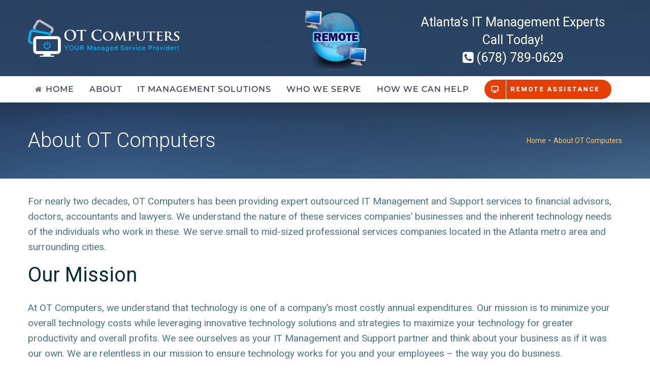

--- FILE ---
content_type: text/html; charset=UTF-8
request_url: https://www.otcomputers.com/about-ot-computers/
body_size: 10567
content:
<!DOCTYPE html>
<html class="avada-html-layout-wide avada-html-header-position-top avada-is-100-percent-template" lang="en-US" prefix="og: http://ogp.me/ns# fb: http://ogp.me/ns/fb# og: http://ogp.me/ns#">
<head>
	<meta http-equiv="X-UA-Compatible" content="IE=edge" />
	<meta http-equiv="Content-Type" content="text/html; charset=utf-8"/>
	<meta name="viewport" content="width=device-width, initial-scale=1" />
	<title>About OT Computers - OT Computers</title><link rel="stylesheet" href="https://www.otcomputers.com/wp-content/cache/min/1/4049f61eb131d488a8b1fad3f00a1ad5.css" media="all" data-minify="1" />
<meta name='robots' content='max-image-preview:large' />

<!-- This site is optimized with the Yoast SEO Premium plugin v5.4 - https://yoast.com/wordpress/plugins/seo/ -->
<link rel="canonical" href="https://www.otcomputers.com/about-ot-computers/" />
<meta property="og:locale" content="en_US" />
<meta property="og:type" content="article" />
<meta property="og:title" content="About OT Computers - OT Computers" />
<meta property="og:url" content="https://www.otcomputers.com/about-ot-computers/" />
<meta property="og:site_name" content="OT Computers" />
<meta name="twitter:card" content="summary" />
<meta name="twitter:title" content="About OT Computers - OT Computers" />
<script type='application/ld+json'>{"@context":"http:\/\/schema.org","@type":"WebSite","@id":"#website","url":"https:\/\/www.otcomputers.com\/","name":"OT Computers","potentialAction":{"@type":"SearchAction","target":"https:\/\/www.otcomputers.com\/?s={search_term_string}","query-input":"required name=search_term_string"}}</script>
<!-- / Yoast SEO Premium plugin. -->

<link rel='dns-prefetch' href='//fonts.googleapis.com' />
<link rel="alternate" type="application/rss+xml" title="OT Computers &raquo; Feed" href="https://www.otcomputers.com/feed/" />
<link rel="alternate" type="application/rss+xml" title="OT Computers &raquo; Comments Feed" href="https://www.otcomputers.com/comments/feed/" />
		
		
		
		
		
		
		<meta property="og:title" content="About OT Computers"/>
		<meta property="og:type" content="article"/>
		<meta property="og:url" content="https://www.otcomputers.com/about-ot-computers/"/>
		<meta property="og:site_name" content="OT Computers"/>
		<meta property="og:description" content="For nearly two decades, OT Computers has been providing expert outsourced IT Management and Support services to financial advisors, doctors, accountants and lawyers. We understand the nature of these services companies’ businesses and the inherent technology needs of the individuals who work in these. We serve small to mid-sized professional services companies located in the"/>

									<meta property="og:image" content="https://www.otcomputers.com/wp-content/uploads/2017/12/logo.png"/>
							<style type="text/css">
img.wp-smiley,
img.emoji {
	display: inline !important;
	border: none !important;
	box-shadow: none !important;
	height: 1em !important;
	width: 1em !important;
	margin: 0 0.07em !important;
	vertical-align: -0.1em !important;
	background: none !important;
	padding: 0 !important;
}
</style>
	
<link rel='stylesheet' id='ls-google-fonts-css'  href='https://fonts.googleapis.com/css?family=Roboto:100,100i,200,200i,300,300i,400,400i,500,500i,600,600i,700,700i,800,800i,900,900i' type='text/css' media='all' />
<style id='global-styles-inline-css' type='text/css'>
body{--wp--preset--color--black: #000000;--wp--preset--color--cyan-bluish-gray: #abb8c3;--wp--preset--color--white: #ffffff;--wp--preset--color--pale-pink: #f78da7;--wp--preset--color--vivid-red: #cf2e2e;--wp--preset--color--luminous-vivid-orange: #ff6900;--wp--preset--color--luminous-vivid-amber: #fcb900;--wp--preset--color--light-green-cyan: #7bdcb5;--wp--preset--color--vivid-green-cyan: #00d084;--wp--preset--color--pale-cyan-blue: #8ed1fc;--wp--preset--color--vivid-cyan-blue: #0693e3;--wp--preset--color--vivid-purple: #9b51e0;--wp--preset--gradient--vivid-cyan-blue-to-vivid-purple: linear-gradient(135deg,rgba(6,147,227,1) 0%,rgb(155,81,224) 100%);--wp--preset--gradient--light-green-cyan-to-vivid-green-cyan: linear-gradient(135deg,rgb(122,220,180) 0%,rgb(0,208,130) 100%);--wp--preset--gradient--luminous-vivid-amber-to-luminous-vivid-orange: linear-gradient(135deg,rgba(252,185,0,1) 0%,rgba(255,105,0,1) 100%);--wp--preset--gradient--luminous-vivid-orange-to-vivid-red: linear-gradient(135deg,rgba(255,105,0,1) 0%,rgb(207,46,46) 100%);--wp--preset--gradient--very-light-gray-to-cyan-bluish-gray: linear-gradient(135deg,rgb(238,238,238) 0%,rgb(169,184,195) 100%);--wp--preset--gradient--cool-to-warm-spectrum: linear-gradient(135deg,rgb(74,234,220) 0%,rgb(151,120,209) 20%,rgb(207,42,186) 40%,rgb(238,44,130) 60%,rgb(251,105,98) 80%,rgb(254,248,76) 100%);--wp--preset--gradient--blush-light-purple: linear-gradient(135deg,rgb(255,206,236) 0%,rgb(152,150,240) 100%);--wp--preset--gradient--blush-bordeaux: linear-gradient(135deg,rgb(254,205,165) 0%,rgb(254,45,45) 50%,rgb(107,0,62) 100%);--wp--preset--gradient--luminous-dusk: linear-gradient(135deg,rgb(255,203,112) 0%,rgb(199,81,192) 50%,rgb(65,88,208) 100%);--wp--preset--gradient--pale-ocean: linear-gradient(135deg,rgb(255,245,203) 0%,rgb(182,227,212) 50%,rgb(51,167,181) 100%);--wp--preset--gradient--electric-grass: linear-gradient(135deg,rgb(202,248,128) 0%,rgb(113,206,126) 100%);--wp--preset--gradient--midnight: linear-gradient(135deg,rgb(2,3,129) 0%,rgb(40,116,252) 100%);--wp--preset--duotone--dark-grayscale: url('#wp-duotone-dark-grayscale');--wp--preset--duotone--grayscale: url('#wp-duotone-grayscale');--wp--preset--duotone--purple-yellow: url('#wp-duotone-purple-yellow');--wp--preset--duotone--blue-red: url('#wp-duotone-blue-red');--wp--preset--duotone--midnight: url('#wp-duotone-midnight');--wp--preset--duotone--magenta-yellow: url('#wp-duotone-magenta-yellow');--wp--preset--duotone--purple-green: url('#wp-duotone-purple-green');--wp--preset--duotone--blue-orange: url('#wp-duotone-blue-orange');--wp--preset--font-size--small: 14.25px;--wp--preset--font-size--medium: 20px;--wp--preset--font-size--large: 28.5px;--wp--preset--font-size--x-large: 42px;--wp--preset--font-size--normal: 19px;--wp--preset--font-size--xlarge: 38px;--wp--preset--font-size--huge: 57px;}.has-black-color{color: var(--wp--preset--color--black) !important;}.has-cyan-bluish-gray-color{color: var(--wp--preset--color--cyan-bluish-gray) !important;}.has-white-color{color: var(--wp--preset--color--white) !important;}.has-pale-pink-color{color: var(--wp--preset--color--pale-pink) !important;}.has-vivid-red-color{color: var(--wp--preset--color--vivid-red) !important;}.has-luminous-vivid-orange-color{color: var(--wp--preset--color--luminous-vivid-orange) !important;}.has-luminous-vivid-amber-color{color: var(--wp--preset--color--luminous-vivid-amber) !important;}.has-light-green-cyan-color{color: var(--wp--preset--color--light-green-cyan) !important;}.has-vivid-green-cyan-color{color: var(--wp--preset--color--vivid-green-cyan) !important;}.has-pale-cyan-blue-color{color: var(--wp--preset--color--pale-cyan-blue) !important;}.has-vivid-cyan-blue-color{color: var(--wp--preset--color--vivid-cyan-blue) !important;}.has-vivid-purple-color{color: var(--wp--preset--color--vivid-purple) !important;}.has-black-background-color{background-color: var(--wp--preset--color--black) !important;}.has-cyan-bluish-gray-background-color{background-color: var(--wp--preset--color--cyan-bluish-gray) !important;}.has-white-background-color{background-color: var(--wp--preset--color--white) !important;}.has-pale-pink-background-color{background-color: var(--wp--preset--color--pale-pink) !important;}.has-vivid-red-background-color{background-color: var(--wp--preset--color--vivid-red) !important;}.has-luminous-vivid-orange-background-color{background-color: var(--wp--preset--color--luminous-vivid-orange) !important;}.has-luminous-vivid-amber-background-color{background-color: var(--wp--preset--color--luminous-vivid-amber) !important;}.has-light-green-cyan-background-color{background-color: var(--wp--preset--color--light-green-cyan) !important;}.has-vivid-green-cyan-background-color{background-color: var(--wp--preset--color--vivid-green-cyan) !important;}.has-pale-cyan-blue-background-color{background-color: var(--wp--preset--color--pale-cyan-blue) !important;}.has-vivid-cyan-blue-background-color{background-color: var(--wp--preset--color--vivid-cyan-blue) !important;}.has-vivid-purple-background-color{background-color: var(--wp--preset--color--vivid-purple) !important;}.has-black-border-color{border-color: var(--wp--preset--color--black) !important;}.has-cyan-bluish-gray-border-color{border-color: var(--wp--preset--color--cyan-bluish-gray) !important;}.has-white-border-color{border-color: var(--wp--preset--color--white) !important;}.has-pale-pink-border-color{border-color: var(--wp--preset--color--pale-pink) !important;}.has-vivid-red-border-color{border-color: var(--wp--preset--color--vivid-red) !important;}.has-luminous-vivid-orange-border-color{border-color: var(--wp--preset--color--luminous-vivid-orange) !important;}.has-luminous-vivid-amber-border-color{border-color: var(--wp--preset--color--luminous-vivid-amber) !important;}.has-light-green-cyan-border-color{border-color: var(--wp--preset--color--light-green-cyan) !important;}.has-vivid-green-cyan-border-color{border-color: var(--wp--preset--color--vivid-green-cyan) !important;}.has-pale-cyan-blue-border-color{border-color: var(--wp--preset--color--pale-cyan-blue) !important;}.has-vivid-cyan-blue-border-color{border-color: var(--wp--preset--color--vivid-cyan-blue) !important;}.has-vivid-purple-border-color{border-color: var(--wp--preset--color--vivid-purple) !important;}.has-vivid-cyan-blue-to-vivid-purple-gradient-background{background: var(--wp--preset--gradient--vivid-cyan-blue-to-vivid-purple) !important;}.has-light-green-cyan-to-vivid-green-cyan-gradient-background{background: var(--wp--preset--gradient--light-green-cyan-to-vivid-green-cyan) !important;}.has-luminous-vivid-amber-to-luminous-vivid-orange-gradient-background{background: var(--wp--preset--gradient--luminous-vivid-amber-to-luminous-vivid-orange) !important;}.has-luminous-vivid-orange-to-vivid-red-gradient-background{background: var(--wp--preset--gradient--luminous-vivid-orange-to-vivid-red) !important;}.has-very-light-gray-to-cyan-bluish-gray-gradient-background{background: var(--wp--preset--gradient--very-light-gray-to-cyan-bluish-gray) !important;}.has-cool-to-warm-spectrum-gradient-background{background: var(--wp--preset--gradient--cool-to-warm-spectrum) !important;}.has-blush-light-purple-gradient-background{background: var(--wp--preset--gradient--blush-light-purple) !important;}.has-blush-bordeaux-gradient-background{background: var(--wp--preset--gradient--blush-bordeaux) !important;}.has-luminous-dusk-gradient-background{background: var(--wp--preset--gradient--luminous-dusk) !important;}.has-pale-ocean-gradient-background{background: var(--wp--preset--gradient--pale-ocean) !important;}.has-electric-grass-gradient-background{background: var(--wp--preset--gradient--electric-grass) !important;}.has-midnight-gradient-background{background: var(--wp--preset--gradient--midnight) !important;}.has-small-font-size{font-size: var(--wp--preset--font-size--small) !important;}.has-medium-font-size{font-size: var(--wp--preset--font-size--medium) !important;}.has-large-font-size{font-size: var(--wp--preset--font-size--large) !important;}.has-x-large-font-size{font-size: var(--wp--preset--font-size--x-large) !important;}
</style>

<script type='text/javascript' src='https://www.otcomputers.com/wp-includes/js/jquery/jquery.min.js?ver=3.6.0' id='jquery-core-js'></script>





<meta name="generator" content="Powered by LayerSlider 7.1.2 - Multi-Purpose, Responsive, Parallax, Mobile-Friendly Slider Plugin for WordPress." />
<!-- LayerSlider updates and docs at: https://layerslider.com -->
<link rel="https://api.w.org/" href="https://www.otcomputers.com/wp-json/" /><link rel="alternate" type="application/json" href="https://www.otcomputers.com/wp-json/wp/v2/pages/687" /><link rel="EditURI" type="application/rsd+xml" title="RSD" href="https://www.otcomputers.com/xmlrpc.php?rsd" />
<link rel="wlwmanifest" type="application/wlwmanifest+xml" href="https://www.otcomputers.com/wp-includes/wlwmanifest.xml" /> 
<meta name="generator" content="WordPress 5.9.12" />
<link rel='shortlink' href='https://www.otcomputers.com/?p=687' />
<link rel="alternate" type="application/json+oembed" href="https://www.otcomputers.com/wp-json/oembed/1.0/embed?url=https%3A%2F%2Fwww.otcomputers.com%2Fabout-ot-computers%2F" />
<link rel="alternate" type="text/xml+oembed" href="https://www.otcomputers.com/wp-json/oembed/1.0/embed?url=https%3A%2F%2Fwww.otcomputers.com%2Fabout-ot-computers%2F&#038;format=xml" />
<style type="text/css" id="css-fb-visibility">@media screen and (max-width: 640px){.fusion-no-small-visibility{display:none !important;}body:not(.fusion-builder-ui-wireframe) .sm-text-align-center{text-align:center !important;}body:not(.fusion-builder-ui-wireframe) .sm-text-align-left{text-align:left !important;}body:not(.fusion-builder-ui-wireframe) .sm-text-align-right{text-align:right !important;}body:not(.fusion-builder-ui-wireframe) .sm-flex-align-center{justify-content:center !important;}body:not(.fusion-builder-ui-wireframe) .sm-flex-align-flex-start{justify-content:flex-start !important;}body:not(.fusion-builder-ui-wireframe) .sm-flex-align-flex-end{justify-content:flex-end !important;}body:not(.fusion-builder-ui-wireframe) .sm-mx-auto{margin-left:auto !important;margin-right:auto !important;}body:not(.fusion-builder-ui-wireframe) .sm-ml-auto{margin-left:auto !important;}body:not(.fusion-builder-ui-wireframe) .sm-mr-auto{margin-right:auto !important;}body:not(.fusion-builder-ui-wireframe) .fusion-absolute-position-small{position:absolute;top:auto;width:100%;}}@media screen and (min-width: 641px) and (max-width: 1024px){.fusion-no-medium-visibility{display:none !important;}body:not(.fusion-builder-ui-wireframe) .md-text-align-center{text-align:center !important;}body:not(.fusion-builder-ui-wireframe) .md-text-align-left{text-align:left !important;}body:not(.fusion-builder-ui-wireframe) .md-text-align-right{text-align:right !important;}body:not(.fusion-builder-ui-wireframe) .md-flex-align-center{justify-content:center !important;}body:not(.fusion-builder-ui-wireframe) .md-flex-align-flex-start{justify-content:flex-start !important;}body:not(.fusion-builder-ui-wireframe) .md-flex-align-flex-end{justify-content:flex-end !important;}body:not(.fusion-builder-ui-wireframe) .md-mx-auto{margin-left:auto !important;margin-right:auto !important;}body:not(.fusion-builder-ui-wireframe) .md-ml-auto{margin-left:auto !important;}body:not(.fusion-builder-ui-wireframe) .md-mr-auto{margin-right:auto !important;}body:not(.fusion-builder-ui-wireframe) .fusion-absolute-position-medium{position:absolute;top:auto;width:100%;}}@media screen and (min-width: 1025px){.fusion-no-large-visibility{display:none !important;}body:not(.fusion-builder-ui-wireframe) .lg-text-align-center{text-align:center !important;}body:not(.fusion-builder-ui-wireframe) .lg-text-align-left{text-align:left !important;}body:not(.fusion-builder-ui-wireframe) .lg-text-align-right{text-align:right !important;}body:not(.fusion-builder-ui-wireframe) .lg-flex-align-center{justify-content:center !important;}body:not(.fusion-builder-ui-wireframe) .lg-flex-align-flex-start{justify-content:flex-start !important;}body:not(.fusion-builder-ui-wireframe) .lg-flex-align-flex-end{justify-content:flex-end !important;}body:not(.fusion-builder-ui-wireframe) .lg-mx-auto{margin-left:auto !important;margin-right:auto !important;}body:not(.fusion-builder-ui-wireframe) .lg-ml-auto{margin-left:auto !important;}body:not(.fusion-builder-ui-wireframe) .lg-mr-auto{margin-right:auto !important;}body:not(.fusion-builder-ui-wireframe) .fusion-absolute-position-large{position:absolute;top:auto;width:100%;}}</style>		
		
	</head>

<body class="page-template page-template-100-width page-template-100-width-php page page-id-687 fusion-image-hovers fusion-pagination-sizing fusion-button_type-flat fusion-button_span-no fusion-button_gradient-linear avada-image-rollover-circle-no avada-image-rollover-yes avada-image-rollover-direction-fade dont-animate fusion-body ltr no-tablet-sticky-header no-mobile-sticky-header no-mobile-totop avada-has-rev-slider-styles fusion-disable-outline fusion-sub-menu-fade mobile-logo-pos-left layout-wide-mode avada-has-boxed-modal-shadow-none layout-scroll-offset-full avada-has-zero-margin-offset-top fusion-top-header menu-text-align-left mobile-menu-design-classic fusion-show-pagination-text fusion-header-layout-v4 avada-responsive avada-footer-fx-none avada-menu-highlight-style-background fusion-search-form-classic fusion-main-menu-search-overlay fusion-avatar-square avada-dropdown-styles avada-blog-layout-grid avada-blog-archive-layout-grid avada-header-shadow-yes avada-menu-icon-position-left avada-has-megamenu-shadow avada-has-mainmenu-dropdown-divider avada-has-header-100-width avada-has-pagetitle-bg-full avada-has-100-footer avada-has-breadcrumb-mobile-hidden avada-has-titlebar-bar_and_content avada-has-footer-widget-bg-image avada-social-full-transparent avada-has-header-bg-image avada-header-bg-no-repeat avada-has-header-bg-full avada-has-header-bg-parallax avada-has-transparent-timeline_color avada-has-pagination-padding avada-flyout-menu-direction-fade avada-ec-views-v1" >
	<svg xmlns="http://www.w3.org/2000/svg" viewBox="0 0 0 0" width="0" height="0" focusable="false" role="none" style="visibility: hidden; position: absolute; left: -9999px; overflow: hidden;" ><defs><filter id="wp-duotone-dark-grayscale"><feColorMatrix color-interpolation-filters="sRGB" type="matrix" values=" .299 .587 .114 0 0 .299 .587 .114 0 0 .299 .587 .114 0 0 .299 .587 .114 0 0 " /><feComponentTransfer color-interpolation-filters="sRGB" ><feFuncR type="table" tableValues="0 0.49803921568627" /><feFuncG type="table" tableValues="0 0.49803921568627" /><feFuncB type="table" tableValues="0 0.49803921568627" /><feFuncA type="table" tableValues="1 1" /></feComponentTransfer><feComposite in2="SourceGraphic" operator="in" /></filter></defs></svg><svg xmlns="http://www.w3.org/2000/svg" viewBox="0 0 0 0" width="0" height="0" focusable="false" role="none" style="visibility: hidden; position: absolute; left: -9999px; overflow: hidden;" ><defs><filter id="wp-duotone-grayscale"><feColorMatrix color-interpolation-filters="sRGB" type="matrix" values=" .299 .587 .114 0 0 .299 .587 .114 0 0 .299 .587 .114 0 0 .299 .587 .114 0 0 " /><feComponentTransfer color-interpolation-filters="sRGB" ><feFuncR type="table" tableValues="0 1" /><feFuncG type="table" tableValues="0 1" /><feFuncB type="table" tableValues="0 1" /><feFuncA type="table" tableValues="1 1" /></feComponentTransfer><feComposite in2="SourceGraphic" operator="in" /></filter></defs></svg><svg xmlns="http://www.w3.org/2000/svg" viewBox="0 0 0 0" width="0" height="0" focusable="false" role="none" style="visibility: hidden; position: absolute; left: -9999px; overflow: hidden;" ><defs><filter id="wp-duotone-purple-yellow"><feColorMatrix color-interpolation-filters="sRGB" type="matrix" values=" .299 .587 .114 0 0 .299 .587 .114 0 0 .299 .587 .114 0 0 .299 .587 .114 0 0 " /><feComponentTransfer color-interpolation-filters="sRGB" ><feFuncR type="table" tableValues="0.54901960784314 0.98823529411765" /><feFuncG type="table" tableValues="0 1" /><feFuncB type="table" tableValues="0.71764705882353 0.25490196078431" /><feFuncA type="table" tableValues="1 1" /></feComponentTransfer><feComposite in2="SourceGraphic" operator="in" /></filter></defs></svg><svg xmlns="http://www.w3.org/2000/svg" viewBox="0 0 0 0" width="0" height="0" focusable="false" role="none" style="visibility: hidden; position: absolute; left: -9999px; overflow: hidden;" ><defs><filter id="wp-duotone-blue-red"><feColorMatrix color-interpolation-filters="sRGB" type="matrix" values=" .299 .587 .114 0 0 .299 .587 .114 0 0 .299 .587 .114 0 0 .299 .587 .114 0 0 " /><feComponentTransfer color-interpolation-filters="sRGB" ><feFuncR type="table" tableValues="0 1" /><feFuncG type="table" tableValues="0 0.27843137254902" /><feFuncB type="table" tableValues="0.5921568627451 0.27843137254902" /><feFuncA type="table" tableValues="1 1" /></feComponentTransfer><feComposite in2="SourceGraphic" operator="in" /></filter></defs></svg><svg xmlns="http://www.w3.org/2000/svg" viewBox="0 0 0 0" width="0" height="0" focusable="false" role="none" style="visibility: hidden; position: absolute; left: -9999px; overflow: hidden;" ><defs><filter id="wp-duotone-midnight"><feColorMatrix color-interpolation-filters="sRGB" type="matrix" values=" .299 .587 .114 0 0 .299 .587 .114 0 0 .299 .587 .114 0 0 .299 .587 .114 0 0 " /><feComponentTransfer color-interpolation-filters="sRGB" ><feFuncR type="table" tableValues="0 0" /><feFuncG type="table" tableValues="0 0.64705882352941" /><feFuncB type="table" tableValues="0 1" /><feFuncA type="table" tableValues="1 1" /></feComponentTransfer><feComposite in2="SourceGraphic" operator="in" /></filter></defs></svg><svg xmlns="http://www.w3.org/2000/svg" viewBox="0 0 0 0" width="0" height="0" focusable="false" role="none" style="visibility: hidden; position: absolute; left: -9999px; overflow: hidden;" ><defs><filter id="wp-duotone-magenta-yellow"><feColorMatrix color-interpolation-filters="sRGB" type="matrix" values=" .299 .587 .114 0 0 .299 .587 .114 0 0 .299 .587 .114 0 0 .299 .587 .114 0 0 " /><feComponentTransfer color-interpolation-filters="sRGB" ><feFuncR type="table" tableValues="0.78039215686275 1" /><feFuncG type="table" tableValues="0 0.94901960784314" /><feFuncB type="table" tableValues="0.35294117647059 0.47058823529412" /><feFuncA type="table" tableValues="1 1" /></feComponentTransfer><feComposite in2="SourceGraphic" operator="in" /></filter></defs></svg><svg xmlns="http://www.w3.org/2000/svg" viewBox="0 0 0 0" width="0" height="0" focusable="false" role="none" style="visibility: hidden; position: absolute; left: -9999px; overflow: hidden;" ><defs><filter id="wp-duotone-purple-green"><feColorMatrix color-interpolation-filters="sRGB" type="matrix" values=" .299 .587 .114 0 0 .299 .587 .114 0 0 .299 .587 .114 0 0 .299 .587 .114 0 0 " /><feComponentTransfer color-interpolation-filters="sRGB" ><feFuncR type="table" tableValues="0.65098039215686 0.40392156862745" /><feFuncG type="table" tableValues="0 1" /><feFuncB type="table" tableValues="0.44705882352941 0.4" /><feFuncA type="table" tableValues="1 1" /></feComponentTransfer><feComposite in2="SourceGraphic" operator="in" /></filter></defs></svg><svg xmlns="http://www.w3.org/2000/svg" viewBox="0 0 0 0" width="0" height="0" focusable="false" role="none" style="visibility: hidden; position: absolute; left: -9999px; overflow: hidden;" ><defs><filter id="wp-duotone-blue-orange"><feColorMatrix color-interpolation-filters="sRGB" type="matrix" values=" .299 .587 .114 0 0 .299 .587 .114 0 0 .299 .587 .114 0 0 .299 .587 .114 0 0 " /><feComponentTransfer color-interpolation-filters="sRGB" ><feFuncR type="table" tableValues="0.098039215686275 1" /><feFuncG type="table" tableValues="0 0.66274509803922" /><feFuncB type="table" tableValues="0.84705882352941 0.41960784313725" /><feFuncA type="table" tableValues="1 1" /></feComponentTransfer><feComposite in2="SourceGraphic" operator="in" /></filter></defs></svg>	<a class="skip-link screen-reader-text" href="#content">Skip to content</a>

	<div id="boxed-wrapper">
		<div class="fusion-sides-frame"></div>
		<div id="wrapper" class="fusion-wrapper">
			<div id="home" style="position:relative;top:-1px;"></div>
			
				
			<header class="fusion-header-wrapper fusion-header-shadow">
				<div class="fusion-header-v4 fusion-logo-alignment fusion-logo-left fusion-sticky-menu- fusion-sticky-logo- fusion-mobile-logo- fusion-sticky-menu-only fusion-header-menu-align-left fusion-mobile-menu-design-classic">
					<div class="fusion-header-sticky-height"></div>
<div class="fusion-sticky-header-wrapper"> <!-- start fusion sticky header wrapper -->
	<div class="fusion-header">
		<div class="fusion-row">
							<div class="fusion-logo" data-margin-top="0px" data-margin-bottom="0px" data-margin-left="0px" data-margin-right="0px">
			<a class="fusion-logo-link"  href="https://www.otcomputers.com/" >

						<!-- standard logo -->
			<img src="https://www.otcomputers.com/wp-content/uploads/2017/12/logo.png" srcset="https://www.otcomputers.com/wp-content/uploads/2017/12/logo.png 1x" width="300" height="74" alt="OT Computers Logo" data-retina_logo_url="" class="fusion-standard-logo" />

			
					</a>
		
<div class="fusion-header-content-3-wrapper">
			<div class="fusion-header-banner">
			<div id="layerslider_3_xjfbljoo1ty8" class="ls-wp-container fitvidsignore" style="width:700px;height:120px;margin:0 auto;margin-bottom: 0px;"><div class="ls-slide" data-ls="kenburnsscale:1.2;"><a style="" class="ls-l" href="tel:+16787890629" target="_self" data-ls="minmobilefontsize:18;position:relative;"><h2 style="top:11px;left:303px;text-align:center;font-weight:400;font-style:normal;text-decoration:none;mix-blend-mode:normal;font-family:Roboto;font-size:25px;color:#ffffff;line-height:35px;" class="ls-text-layer">Atlanta&rsquo;s IT Management Experts <br> Call Today! <br><i class="fa fa-phone-square"></i> (678) 789-0629</h2></a><a style="" class="ls-l" href="https://otcomputers.screenconnect.com/" target="_blank" data-ls="loop:true;loopcount:1;position:relative;"><img width="171" height="165" src="https://www.otcomputers.com/wp-content/uploads/2019/07/rsp-e1564276436815.png" class="ls-img-layer" alt="" style="top:-8px;left:70px;width:132px;height:128px;"></a></div></div>		</div>
	</div>
</div>
										
					</div>
	</div>
	<div class="fusion-secondary-main-menu">
		<div class="fusion-row">
			<nav class="fusion-main-menu" aria-label="Main Menu"><div class="fusion-overlay-search">		<form role="search" class="searchform fusion-search-form  fusion-search-form-classic" method="get" action="https://www.otcomputers.com/">
			<div class="fusion-search-form-content">

				
				<div class="fusion-search-field search-field">
					<label><span class="screen-reader-text">Search for:</span>
													<input type="search" value="" name="s" class="s" placeholder="Search..." required aria-required="true" aria-label="Search..."/>
											</label>
				</div>
				<div class="fusion-search-button search-button">
					<input type="submit" class="fusion-search-submit searchsubmit" aria-label="Search" value="&#xf002;" />
									</div>

				
			</div>


			
		</form>
		<div class="fusion-search-spacer"></div><a href="#" role="button" aria-label="Close Search" class="fusion-close-search"></a></div><ul id="menu-main-menu" class="fusion-menu"><li  id="menu-item-76"  class="menu-item menu-item-type-custom menu-item-object-custom menu-item-home menu-item-76"  data-item-id="76"><a  href="https://www.otcomputers.com/" class="fusion-flex-link fusion-background-highlight"><span class="fusion-megamenu-icon"><i class="glyphicon  fa fa-home" aria-hidden="true"></i></span><span class="menu-text">Home</span></a></li><li  id="menu-item-77"  class="menu-item menu-item-type-post_type menu-item-object-page current-menu-item page_item page-item-687 current_page_item menu-item-has-children menu-item-77 fusion-dropdown-menu"  data-item-id="77"><a  href="https://www.otcomputers.com/about-ot-computers/" class="fusion-background-highlight"><span class="menu-text">About</span></a><ul class="sub-menu"><li  id="menu-item-1138"  class="menu-item menu-item-type-post_type menu-item-object-page menu-item-1138 fusion-dropdown-submenu" ><a  href="https://www.otcomputers.com/it-blog/" class="fusion-background-highlight"><span>IT Blog</span></a></li></ul></li><li  id="menu-item-78"  class="menu-item menu-item-type-post_type menu-item-object-page menu-item-has-children menu-item-78 fusion-dropdown-menu"  data-item-id="78"><a  href="https://www.otcomputers.com/it-management-solutions/" class="fusion-background-highlight"><span class="menu-text">IT Management Solutions</span></a><ul class="sub-menu"><li  id="menu-item-1147"  class="menu-item menu-item-type-post_type menu-item-object-page menu-item-1147 fusion-dropdown-submenu" ><a  href="https://www.otcomputers.com/it-management-solutions/managed-it-services/" class="fusion-background-highlight"><span>Managed IT Services</span></a></li><li  id="menu-item-1146"  class="menu-item menu-item-type-post_type menu-item-object-page menu-item-1146 fusion-dropdown-submenu" ><a  href="https://www.otcomputers.com/it-management-solutions/managed-it-support/" class="fusion-background-highlight"><span>Managed IT Support</span></a></li><li  id="menu-item-1145"  class="menu-item menu-item-type-post_type menu-item-object-page menu-item-1145 fusion-dropdown-submenu" ><a  href="https://www.otcomputers.com/it-management-solutions/managed-cloud-computing/" class="fusion-background-highlight"><span>Managed Cloud Computing</span></a></li><li  id="menu-item-1144"  class="menu-item menu-item-type-post_type menu-item-object-page menu-item-1144 fusion-dropdown-submenu" ><a  href="https://www.otcomputers.com/it-management-solutions/managed-it-security/" class="fusion-background-highlight"><span>Managed IT Security</span></a></li><li  id="menu-item-1143"  class="menu-item menu-item-type-post_type menu-item-object-page menu-item-1143 fusion-dropdown-submenu" ><a  href="https://www.otcomputers.com/it-management-solutions/managed-mobility/" class="fusion-background-highlight"><span>Managed Mobility</span></a></li><li  id="menu-item-1142"  class="menu-item menu-item-type-post_type menu-item-object-page menu-item-1142 fusion-dropdown-submenu" ><a  href="https://www.otcomputers.com/it-management-solutions/managed-regulatory-compliance/" class="fusion-background-highlight"><span>Managed Regulatory Compliance</span></a></li></ul></li><li  id="menu-item-1141"  class="menu-item menu-item-type-post_type menu-item-object-page menu-item-1141"  data-item-id="1141"><a  href="https://www.otcomputers.com/who-we-serve/" class="fusion-background-highlight"><span class="menu-text">Who We Serve</span></a></li><li  id="menu-item-1140"  class="menu-item menu-item-type-post_type menu-item-object-page menu-item-1140"  data-item-id="1140"><a  href="https://www.otcomputers.com/how-we-can-help/" class="fusion-background-highlight"><span class="menu-text">How We Can Help</span></a></li><li  id="menu-item-1382"  class="menu-item menu-item-type-custom menu-item-object-custom menu-item-1382 fusion-menu-item-button"  data-item-id="1382"><a  target="_blank" rel="noopener noreferrer" href="https://sos.splashtop.com/" class="fusion-background-highlight"><span class="menu-text fusion-button button-default button-medium"><span class="button-icon-divider-left"><i class="glyphicon fa-desktop fas" aria-hidden="true"></i></span><span class="fusion-button-text-left">REMOTE ASSISTANCE</span></span></a></li></ul></nav>
<nav class="fusion-mobile-nav-holder fusion-mobile-menu-text-align-left" aria-label="Main Menu Mobile"></nav>

					</div>
	</div>
</div> <!-- end fusion sticky header wrapper -->
				</div>
				<div class="fusion-clearfix"></div>
			</header>
							
						<div id="sliders-container" class="fusion-slider-visibility">
					</div>
				
				
			
			<div class="avada-page-titlebar-wrapper" role="banner">
	<div class="fusion-page-title-bar fusion-page-title-bar-none fusion-page-title-bar-left">
		<div class="fusion-page-title-row">
			<div class="fusion-page-title-wrapper">
				<div class="fusion-page-title-captions">

																							<h1 class="entry-title">About OT Computers</h1>

											
					
				</div>

															<div class="fusion-page-title-secondary">
							<div class="fusion-breadcrumbs"><span class="fusion-breadcrumb-item"><a href="https://www.otcomputers.com" class="fusion-breadcrumb-link"><span >Home</span></a></span><span class="fusion-breadcrumb-sep">•</span><span class="fusion-breadcrumb-item"><span  class="breadcrumb-leaf">About OT Computers</span></span></div>						</div>
									
			</div>
		</div>
	</div>
</div>

						<main id="main" class="clearfix width-100">
				<div class="fusion-row" style="max-width:100%;">
<section id="content" class="full-width">
					<div id="post-687" class="post-687 page type-page status-publish hentry">
			<span class="entry-title rich-snippet-hidden">About OT Computers</span><span class="vcard rich-snippet-hidden"><span class="fn"><a href="https://www.otcomputers.com/author/adminot/" title="Posts by OT Atlanta It Support" rel="author">OT Atlanta It Support</a></span></span><span class="updated rich-snippet-hidden">2018-03-09T00:52:02+00:00</span>						<div class="post-content">
				<div class="fusion-fullwidth fullwidth-box fusion-builder-row-1 nonhundred-percent-fullwidth non-hundred-percent-height-scrolling" style="background-color: rgba(255,255,255,0);background-position: center center;background-repeat: no-repeat;padding-top:0px;padding-right:30px;padding-bottom:0px;padding-left:30px;margin-bottom: 0px;margin-top: 0px;border-width: 0px 0px 0px 0px;border-color:#edeef2;border-style:solid;" ><div class="fusion-builder-row fusion-row"><div class="fusion-layout-column fusion_builder_column fusion-builder-column-0 fusion_builder_column_1_1 1_1 fusion-one-full fusion-column-first fusion-column-last" style="margin-top:0px;margin-bottom:0px;"><div class="fusion-column-wrapper fusion-flex-column-wrapper-legacy" style="background-position:left top;background-repeat:no-repeat;-webkit-background-size:cover;-moz-background-size:cover;-o-background-size:cover;background-size:cover;padding: 0px 0px 0px 0px;"><div class="fusion-text fusion-text-1"><p>For nearly two decades, OT Computers has been providing expert outsourced IT Management and Support services to financial advisors, doctors, accountants and lawyers. We understand the nature of these services companies’ businesses and the inherent technology needs of the individuals who work in these. We serve small to mid-sized professional services companies located in the Atlanta metro area and surrounding cities.</p>
<h2>Our Mission</h2>
<p>At OT Computers, we understand that technology is one of a company’s most costly annual expenditures. Our mission is to minimize your overall technology costs while leveraging innovative technology solutions and strategies to maximize your technology for greater productivity and overall profits. We see ourselves as your IT Management and Support partner and think about your business as if it was our own. We are relentless in our mission to ensure technology works for you and your employees – the way you do business.</p>
<h2>Our Core Values</h2>
<h3>Integrity</h3>
<p>In an industry where business owners must trust us to keep their best interest in mind, we hold ourselves to the highest level of integrity. We look at your business as if it were our own and make recommendations that keep your bottom line in mind.</p>
<h3>Responsiveness</h3>
<p>In business, technology means money. Outages, security breaches, malfunctioning tech all cost your business money. We pride ourselves on being highly responsive – both before a tech issue and in the event of one. We respond quickly and efficiently 24-7.</p>
<h3>Innovative Solutions</h3>
<p>Our goal is to meet your business objectives. Too often businesses are asked to bend to tech solutions that are available. We believe technology should work <em>with</em> your business – the way your business operates – for this reason, we choose to innovate customized solutions.</p>
<p>Best Practices – Staying current on tech best practices allows us to utilize the most cutting-edge technology ideation in the industry. We combine our understanding of how businesses actually operate with these best practices to offer you best-in-class IT management and support.</p>
</div><div class="fusion-clearfix"></div></div></div></div></div><div class="fusion-fullwidth fullwidth-box fusion-builder-row-2 hundred-percent-fullwidth non-hundred-percent-height-scrolling" style="background-color: rgba(255,255,255,0);background-position: center center;background-repeat: no-repeat;padding-top:45px;padding-right:8%;padding-bottom:5px;padding-left:8%;margin-bottom: 0px;margin-top: 0px;border-width: 0px 0px 0px 0px;border-color:#edeef2;border-style:solid;" ><div class="fusion-builder-row fusion-row"><div class="fusion-layout-column fusion_builder_column fusion-builder-column-1 fusion_builder_column_1_1 1_1 fusion-one-full fusion-column-first fusion-column-last" style="margin-top:0px;margin-bottom:0px;"><div class="fusion-column-wrapper fusion-flex-column-wrapper-legacy" style="background-position:left top;background-repeat:no-repeat;-webkit-background-size:cover;-moz-background-size:cover;-o-background-size:cover;background-size:cover;padding: 0px 0px 0px 0px;"><div class="fusion-image-carousel fusion-image-carousel-fixed fusion-image-carousel-1"><div class="fusion-carousel" data-autoplay="yes" data-columns="5" data-itemmargin="40" data-itemwidth="180" data-touchscroll="yes" data-imagesize="fixed" data-scrollitems="1"><div class="fusion-carousel-positioner"><ul class="fusion-carousel-holder"><li class="fusion-carousel-item"><div class="fusion-carousel-item-wrapper"><div class="fusion-image-wrapper hover-type-zoomin"><img width="320" height="174" src="https://www.otcomputers.com/wp-content/uploads/2018/02/atlanta-amazon-cloud-support-2-320x174.jpg" class="attachment-blog-medium size-blog-medium" alt="" srcset="https://www.otcomputers.com/wp-content/uploads/2018/02/atlanta-amazon-cloud-support-2-200x109.jpg 200w, https://www.otcomputers.com/wp-content/uploads/2018/02/atlanta-amazon-cloud-support-2.jpg 320w" sizes="(min-width: 1224px) 20vw, (min-width: 2200px) 100vw, (min-width: 947px) 291px, (min-width: 870px) 364px, (min-width: 794px) 485px, (min-width: 717px) 794px, (min-width: 640px) 717px, " /></div></div></li><li class="fusion-carousel-item"><div class="fusion-carousel-item-wrapper"><div class="fusion-image-wrapper hover-type-zoomin"><img width="320" height="174" src="https://www.otcomputers.com/wp-content/uploads/2018/02/atlanta-amazon-cloud-support-3-320x174.jpg" class="attachment-blog-medium size-blog-medium" alt="" srcset="https://www.otcomputers.com/wp-content/uploads/2018/02/atlanta-amazon-cloud-support-3-200x109.jpg 200w, https://www.otcomputers.com/wp-content/uploads/2018/02/atlanta-amazon-cloud-support-3.jpg 320w" sizes="(min-width: 1224px) 20vw, (min-width: 2200px) 100vw, (min-width: 947px) 291px, (min-width: 870px) 364px, (min-width: 794px) 485px, (min-width: 717px) 794px, (min-width: 640px) 717px, " /></div></div></li><li class="fusion-carousel-item"><div class="fusion-carousel-item-wrapper"><div class="fusion-image-wrapper hover-type-zoomin"><img width="320" height="174" src="https://www.otcomputers.com/wp-content/uploads/2018/02/atlanta-amazon-cloud-support-4-320x174.jpg" class="attachment-blog-medium size-blog-medium" alt="" srcset="https://www.otcomputers.com/wp-content/uploads/2018/02/atlanta-amazon-cloud-support-4-200x109.jpg 200w, https://www.otcomputers.com/wp-content/uploads/2018/02/atlanta-amazon-cloud-support-4.jpg 320w" sizes="(min-width: 1224px) 20vw, (min-width: 2200px) 100vw, (min-width: 947px) 291px, (min-width: 870px) 364px, (min-width: 794px) 485px, (min-width: 717px) 794px, (min-width: 640px) 717px, " /></div></div></li><li class="fusion-carousel-item"><div class="fusion-carousel-item-wrapper"><div class="fusion-image-wrapper hover-type-zoomin"><img width="320" height="174" src="https://www.otcomputers.com/wp-content/uploads/2018/02/atlanta-amazon-cloud-support-5-320x174.jpg" class="attachment-blog-medium size-blog-medium" alt="" srcset="https://www.otcomputers.com/wp-content/uploads/2018/02/atlanta-amazon-cloud-support-5-200x109.jpg 200w, https://www.otcomputers.com/wp-content/uploads/2018/02/atlanta-amazon-cloud-support-5.jpg 320w" sizes="(min-width: 1224px) 20vw, (min-width: 2200px) 100vw, (min-width: 947px) 291px, (min-width: 870px) 364px, (min-width: 794px) 485px, (min-width: 717px) 794px, (min-width: 640px) 717px, " /></div></div></li><li class="fusion-carousel-item"><div class="fusion-carousel-item-wrapper"><div class="fusion-image-wrapper hover-type-zoomin"><img width="320" height="174" src="https://www.otcomputers.com/wp-content/uploads/2018/02/atlanta-amazon-cloud-support-6-320x174.jpg" class="attachment-blog-medium size-blog-medium" alt="" srcset="https://www.otcomputers.com/wp-content/uploads/2018/02/atlanta-amazon-cloud-support-6-200x109.jpg 200w, https://www.otcomputers.com/wp-content/uploads/2018/02/atlanta-amazon-cloud-support-6.jpg 320w" sizes="(min-width: 1224px) 20vw, (min-width: 2200px) 100vw, (min-width: 947px) 291px, (min-width: 870px) 364px, (min-width: 794px) 485px, (min-width: 717px) 794px, (min-width: 640px) 717px, " /></div></div></li><li class="fusion-carousel-item"><div class="fusion-carousel-item-wrapper"><div class="fusion-image-wrapper hover-type-zoomin"><img width="320" height="174" src="https://www.otcomputers.com/wp-content/uploads/2018/02/atlanta-amazon-cloud-support-7-320x174.jpg" class="attachment-blog-medium size-blog-medium" alt="" srcset="https://www.otcomputers.com/wp-content/uploads/2018/02/atlanta-amazon-cloud-support-7-200x109.jpg 200w, https://www.otcomputers.com/wp-content/uploads/2018/02/atlanta-amazon-cloud-support-7.jpg 320w" sizes="(min-width: 1224px) 20vw, (min-width: 2200px) 100vw, (min-width: 947px) 291px, (min-width: 870px) 364px, (min-width: 794px) 485px, (min-width: 717px) 794px, (min-width: 640px) 717px, " /></div></div></li><li class="fusion-carousel-item"><div class="fusion-carousel-item-wrapper"><div class="fusion-image-wrapper hover-type-zoomin"><img width="320" height="174" src="https://www.otcomputers.com/wp-content/uploads/2018/02/atlanta-amazon-cloud-support-8-320x174.jpg" class="attachment-blog-medium size-blog-medium" alt="" srcset="https://www.otcomputers.com/wp-content/uploads/2018/02/atlanta-amazon-cloud-support-8-200x109.jpg 200w, https://www.otcomputers.com/wp-content/uploads/2018/02/atlanta-amazon-cloud-support-8.jpg 320w" sizes="(min-width: 1224px) 20vw, (min-width: 2200px) 100vw, (min-width: 947px) 291px, (min-width: 870px) 364px, (min-width: 794px) 485px, (min-width: 717px) 794px, (min-width: 640px) 717px, " /></div></div></li><li class="fusion-carousel-item"><div class="fusion-carousel-item-wrapper"><div class="fusion-image-wrapper hover-type-zoomin"><img width="320" height="174" src="https://www.otcomputers.com/wp-content/uploads/2018/02/atlanta-amazon-cloud-support-9-320x174.jpg" class="attachment-blog-medium size-blog-medium" alt="" srcset="https://www.otcomputers.com/wp-content/uploads/2018/02/atlanta-amazon-cloud-support-9-200x109.jpg 200w, https://www.otcomputers.com/wp-content/uploads/2018/02/atlanta-amazon-cloud-support-9.jpg 320w" sizes="(min-width: 1224px) 20vw, (min-width: 2200px) 100vw, (min-width: 947px) 291px, (min-width: 870px) 364px, (min-width: 794px) 485px, (min-width: 717px) 794px, (min-width: 640px) 717px, " /></div></div></li><li class="fusion-carousel-item"><div class="fusion-carousel-item-wrapper"><div class="fusion-image-wrapper hover-type-zoomin"><img width="320" height="174" src="https://www.otcomputers.com/wp-content/uploads/2018/02/atlanta-amazon-cloud-support-320x174.jpg" class="attachment-blog-medium size-blog-medium" alt="" srcset="https://www.otcomputers.com/wp-content/uploads/2018/02/atlanta-amazon-cloud-support-200x109.jpg 200w, https://www.otcomputers.com/wp-content/uploads/2018/02/atlanta-amazon-cloud-support.jpg 320w" sizes="(min-width: 1224px) 20vw, (min-width: 2200px) 100vw, (min-width: 947px) 291px, (min-width: 870px) 364px, (min-width: 794px) 485px, (min-width: 717px) 794px, (min-width: 640px) 717px, " /></div></div></li></ul></div></div></div><div class="fusion-clearfix"></div></div></div></div></div>
<div class="fusion-fullwidth fullwidth-box fusion-builder-row-3 fusion-parallax-fixed nonhundred-percent-fullwidth non-hundred-percent-height-scrolling fusion-equal-height-columns" style="background-color: #607d8b;background-image: url(&quot;https://www.otcomputers.com/wp-content/uploads/2018/02/atlanta-cloud-support.jpg&quot;);background-position: center top;background-repeat: no-repeat;padding-top:90px;padding-right:30px;padding-bottom:90px;padding-left:30px;margin-bottom: 0px;margin-top: 20px;border-width: 0px 0px 0px 0px;border-color:#edeef2;border-style:solid;-webkit-background-size:cover;-moz-background-size:cover;-o-background-size:cover;background-size:cover;background-attachment:fixed;" ><div class="fusion-builder-row fusion-row"><div class="fusion-layout-column fusion_builder_column fusion-builder-column-2 fusion_builder_column_2_3 2_3 fusion-two-third fusion-column-first" style="width:65.3333%; margin-right: 4%;margin-top:15px;margin-bottom:15px;"><div class="fusion-column-wrapper fusion-flex-column-wrapper-legacy" style="background-position:left top;background-repeat:no-repeat;-webkit-background-size:cover;-moz-background-size:cover;-o-background-size:cover;background-size:cover;border-width: 0 0 0 10px;border-color:#ffffff;border-style:solid;padding: 0px 30px 0px 30px;"><div class="fusion-column-content-centered"><div class="fusion-column-content"><div class="fusion-text fusion-text-2"><h2 style="color: #ffffff; margin: 0;"><span style="font-size: 190%; line-height: 1; font-weight: bold;">THE CLOUD</span><br />
IS IN OUR DNA<span style="color: #ffffff;">.</span></h2>
</div></div></div><div class="fusion-clearfix"></div></div></div><div class="fusion-layout-column fusion_builder_column fusion-builder-column-3 fusion_builder_column_1_3 1_3 fusion-one-third fusion-column-last" style="width:30.6666%;margin-top:15px;margin-bottom:15px;"><div class="fusion-column-wrapper fusion-flex-column-wrapper-legacy" style="background-position:left top;background-repeat:no-repeat;-webkit-background-size:cover;-moz-background-size:cover;-o-background-size:cover;background-size:cover;padding: 0px 0px 0px 0px;"><div class="fusion-column-content-centered"><div class="fusion-column-content"><div class="fusion-button-wrapper"><style>.fusion-button.button-1 .fusion-button-text,.fusion-button.button-1 i{color:#ffffff;}.fusion-button.button-1{border-color:#092933;border-radius:25px 25px 25px 25px;background:#e43e00;}.fusion-button.button-1:hover .fusion-button-text,.fusion-button.button-1:hover i,.fusion-button.button-1:focus .fusion-button-text,.fusion-button.button-1:focus i,.fusion-button.button-1:active .fusion-button-text,.fusion-button.button-1:active i{color:#e43e00;}.fusion-button.button-1:hover,.fusion-button.button-1:active,.fusion-button.button-1:focus{border-color:#ffca66;background:#e43e00;}</style><a class="fusion-button button-flat button-xlarge button-custom button-1 fusion-button-default-span fusion-button-default-type" target="_self" href="tel://6787890629"><span class="fusion-button-text">GET STARTED</span></a></div></div></div><div class="fusion-clearfix"></div></div></div></div></div>

							</div>
												</div>
	</section>
						
					</div>  <!-- fusion-row -->
				</main>  <!-- #main -->
				
				
								
					
		<div class="fusion-footer">
					
	<footer class="fusion-footer-widget-area fusion-widget-area">
		<div class="fusion-row">
			<div class="fusion-columns fusion-columns-4 fusion-widget-area">
				
																									<div class="fusion-column col-lg-3 col-md-3 col-sm-3">
							<section id="black-studio-tinymce-2" class="fusion-footer-widget-column widget widget_black_studio_tinymce"><h4 class="widget-title">About OT Computers</h4><div class="textwidget"><p>For nearly two decades, OT Computers has been providing expert outsourced IT Management and Support services to financial advisors, doctors, accountants and lawyers. We understand the nature of these services companies’ businesses and the inherent technology needs of the individuals who work in these. We serve small to mid-sized professional services companies located in the Atlanta metro area and surrounding cities, including INSERT.</p>
</div><div style="clear:both;"></div></section>																					</div>
																										<div class="fusion-column col-lg-3 col-md-3 col-sm-3">
							<section id="black-studio-tinymce-3" class="fusion-footer-widget-column widget widget_black_studio_tinymce"><h4 class="widget-title">Our Mission</h4><div class="textwidget"><p>At OT Computers, we understand that technology is one of a company’s most costly annual expenditures. Our mission is to minimize your overall technology costs while leveraging innovative technology solutions and strategies to maximize your technology for greater productivity and overall profits. We see ourselves as your IT Management and Support partner and think about your business as if it was our own. We are relentless in our mission to ensure technology works for you and your employees – the way you do business.</p>
</div><div style="clear:both;"></div></section>																					</div>
																										<div class="fusion-column col-lg-3 col-md-3 col-sm-3">
							<section id="black-studio-tinymce-5" class="fusion-footer-widget-column widget widget_black_studio_tinymce"><h4 class="widget-title">Responsiveness</h4><div class="textwidget"><p>In business, technology means money. Outages, security breaches, malfunctioning tech all cost your business money. We pride ourselves on being highly responsive – both before a tech issue and in the event of one. We respond quickly and efficiently 24-7.</p>
</div><div style="clear:both;"></div></section>																					</div>
																										<div class="fusion-column fusion-column-last col-lg-3 col-md-3 col-sm-3">
							<section id="black-studio-tinymce-4" class="fusion-footer-widget-column widget widget_black_studio_tinymce"><h4 class="widget-title">Get in Touch</h4><div class="textwidget"><p>OT Computers LLC</p>
<p>3595 Hiram Douglasville Hwy<br />
Suite 223<br />
Hiram, GA 30141</p>
<p>Phone: (678) 789-0629</p>
<p><a href="mailto:info@otcomputers.com">info@otcomputers.com</a></p>
</div><div style="clear:both;"></div></section>																					</div>
																											
				<div class="fusion-clearfix"></div>
			</div> <!-- fusion-columns -->
		</div> <!-- fusion-row -->
	</footer> <!-- fusion-footer-widget-area -->

	
	<footer id="footer" class="fusion-footer-copyright-area fusion-footer-copyright-center">
		<div class="fusion-row">
			<div class="fusion-copyright-content">

				<div class="fusion-copyright-notice">
		<div>
		© 2022 OT Computers. All rights reserved. | Powered by <a href="https://dallaswebdesignshop.com" title="dallas web design" alt="dallas web designer">Dallas Web Design</a>	</div>
</div>
<div class="fusion-social-links-footer">
	</div>

			</div> <!-- fusion-fusion-copyright-content -->
		</div> <!-- fusion-row -->
	</footer> <!-- #footer -->
		</div> <!-- fusion-footer -->

		
					<div class="fusion-sliding-bar-wrapper">
											</div>

												</div> <!-- wrapper -->
		</div> <!-- #boxed-wrapper -->
		<div class="fusion-top-frame"></div>
		<div class="fusion-bottom-frame"></div>
		<div class="fusion-boxed-shadow"></div>
		<a class="fusion-one-page-text-link fusion-page-load-link" tabindex="-1" href="#" aria-hidden="true">Page load link</a>

		<div class="avada-footer-scripts">
			
<style id='wp-block-library-theme-inline-css' type='text/css'>
.wp-block-audio figcaption{color:#555;font-size:13px;text-align:center}.is-dark-theme .wp-block-audio figcaption{color:hsla(0,0%,100%,.65)}.wp-block-code>code{font-family:Menlo,Consolas,monaco,monospace;color:#1e1e1e;padding:.8em 1em;border:1px solid #ddd;border-radius:4px}.wp-block-embed figcaption{color:#555;font-size:13px;text-align:center}.is-dark-theme .wp-block-embed figcaption{color:hsla(0,0%,100%,.65)}.blocks-gallery-caption{color:#555;font-size:13px;text-align:center}.is-dark-theme .blocks-gallery-caption{color:hsla(0,0%,100%,.65)}.wp-block-image figcaption{color:#555;font-size:13px;text-align:center}.is-dark-theme .wp-block-image figcaption{color:hsla(0,0%,100%,.65)}.wp-block-pullquote{border-top:4px solid;border-bottom:4px solid;margin-bottom:1.75em;color:currentColor}.wp-block-pullquote__citation,.wp-block-pullquote cite,.wp-block-pullquote footer{color:currentColor;text-transform:uppercase;font-size:.8125em;font-style:normal}.wp-block-quote{border-left:.25em solid;margin:0 0 1.75em;padding-left:1em}.wp-block-quote cite,.wp-block-quote footer{color:currentColor;font-size:.8125em;position:relative;font-style:normal}.wp-block-quote.has-text-align-right{border-left:none;border-right:.25em solid;padding-left:0;padding-right:1em}.wp-block-quote.has-text-align-center{border:none;padding-left:0}.wp-block-quote.is-large,.wp-block-quote.is-style-large,.wp-block-quote.is-style-plain{border:none}.wp-block-search .wp-block-search__label{font-weight:700}.wp-block-group:where(.has-background){padding:1.25em 2.375em}.wp-block-separator{border:none;border-bottom:2px solid;margin-left:auto;margin-right:auto;opacity:.4}.wp-block-separator:not(.is-style-wide):not(.is-style-dots){width:100px}.wp-block-separator.has-background:not(.is-style-dots){border-bottom:none;height:1px}.wp-block-separator.has-background:not(.is-style-wide):not(.is-style-dots){height:2px}.wp-block-table thead{border-bottom:3px solid}.wp-block-table tfoot{border-top:3px solid}.wp-block-table td,.wp-block-table th{padding:.5em;border:1px solid;word-break:normal}.wp-block-table figcaption{color:#555;font-size:13px;text-align:center}.is-dark-theme .wp-block-table figcaption{color:hsla(0,0%,100%,.65)}.wp-block-video figcaption{color:#555;font-size:13px;text-align:center}.is-dark-theme .wp-block-video figcaption{color:hsla(0,0%,100%,.65)}.wp-block-template-part.has-background{padding:1.25em 2.375em;margin-top:0;margin-bottom:0}
</style>


<script type='text/javascript' src='https://www.otcomputers.com/wp-includes/js/dist/vendor/wp-polyfill.min.js?ver=3.15.0' id='wp-polyfill-js'></script>











































































				<script type="text/javascript">
				jQuery( document ).ready( function() {
					var ajaxurl = 'https://www.otcomputers.com/wp-admin/admin-ajax.php';
					if ( 0 < jQuery( '.fusion-login-nonce' ).length ) {
						jQuery.get( ajaxurl, { 'action': 'fusion_login_nonce' }, function( response ) {
							jQuery( '.fusion-login-nonce' ).html( response );
						});
					}
				});
								</script>
				<script type="application/ld+json">{"@context":"https:\/\/schema.org","@type":"BreadcrumbList","itemListElement":[{"@type":"ListItem","position":1,"name":"Home","item":"https:\/\/www.otcomputers.com"}]}</script>		</div>

			<div class="to-top-container to-top-right">
		<a href="#" id="toTop" class="fusion-top-top-link">
			<span class="screen-reader-text">Go to Top</span>
		</a>
	</div>
		<script src="https://www.otcomputers.com/wp-content/cache/min/1/e6a143f726390f8b7ec42e41e827a565.js" data-minify="1" defer></script></body>
</html>

<!-- This website is like a Rocket, isn't it? Performance optimized by WP Rocket. Learn more: https://wp-rocket.me - Debug: cached@1768869506 -->